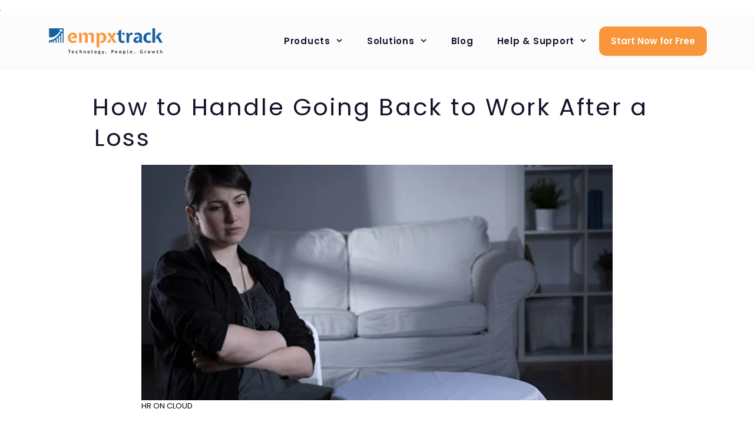

--- FILE ---
content_type: text/html; charset=UTF-8
request_url: https://empxtrack.com/blog/how-to-handle-going-back-to-work-after-a-loss/
body_size: 17641
content:
<!DOCTYPE html><html lang=en-US><head><style>img.lazy{min-height:1px}</style><link href=https://empxtrack.com/wp-content/plugins/w3-total-cache/pub/js/lazyload.min.js as=script><meta charset="UTF-8"><meta name='robots' content='index, follow, max-image-preview:large, max-snippet:-1, max-video-preview:-1'> <script data-cfasync=false data-pagespeed-no-defer>var gtm4wp_datalayer_name="dataLayer";var dataLayer=dataLayer||[];</script> <meta name="viewport" content="width=device-width, initial-scale=1"><title>How to Handle Going Back to Work After a Loss - Empxtrack</title><meta name="description" content="This blog is about what to expect and how to manage one&#039;s life when returning to work after the loss of a loved one"><link rel=canonical href=https://empxtrack.com/blog/how-to-handle-going-back-to-work-after-a-loss/ ><meta property="og:locale" content="en_US"><meta property="og:type" content="article"><meta property="og:title" content="How to Handle Going Back to Work After a Loss - Empxtrack"><meta property="og:description" content="This blog is about what to expect and how to manage one&#039;s life when returning to work after the loss of a loved one"><meta property="og:url" content="https://empxtrack.com/blog/how-to-handle-going-back-to-work-after-a-loss/"><meta property="og:site_name" content="Empxtrack"><meta property="article:publisher" content="https://www.facebook.com/empxtrack"><meta property="article:published_time" content="2017-07-25T07:19:50+00:00"><meta property="article:modified_time" content="2024-09-24T13:52:36+00:00"><meta property="og:image" content="https://empxtrack.com/wp-content/uploads/2017/07/How-to-Handle-Going-Back-to-Work-After-a-Loss.jpg"><meta property="og:image:width" content="800"><meta property="og:image:height" content="400"><meta property="og:image:type" content="image/jpeg"><meta name="author" content="Empxtrack Content Team"><meta name="twitter:card" content="summary_large_image"><meta name="twitter:creator" content="@empxtrack"><meta name="twitter:site" content="@empxtrack"><meta name="twitter:label1" content="Written by"><meta name="twitter:data1" content="Empxtrack Content Team"><meta name="twitter:label2" content="Est. reading time"><meta name="twitter:data2" content="5 minutes"> <script type=application/ld+json class=yoast-schema-graph>{"@context":"https://schema.org","@graph":[{"@type":"NewsArticle","@id":"https://empxtrack.com/blog/how-to-handle-going-back-to-work-after-a-loss/#article","isPartOf":{"@id":"https://empxtrack.com/blog/how-to-handle-going-back-to-work-after-a-loss/"},"author":{"name":"Empxtrack Content Team","@id":"https://empxtrack.com/#/schema/person/928e04b70ee77e38a80b5336444f88b8"},"headline":"How to Handle Going Back to Work After a Loss","datePublished":"2017-07-25T07:19:50+00:00","dateModified":"2024-09-24T13:52:36+00:00","mainEntityOfPage":{"@id":"https://empxtrack.com/blog/how-to-handle-going-back-to-work-after-a-loss/"},"wordCount":832,"commentCount":0,"publisher":{"@id":"https://empxtrack.com/#organization"},"image":{"@id":"https://empxtrack.com/blog/how-to-handle-going-back-to-work-after-a-loss/#primaryimage"},"thumbnailUrl":"https://empxtrack.com/wp-content/uploads/2017/07/How-to-Handle-Going-Back-to-Work-After-a-Loss.jpg","keywords":["Human Resources"],"articleSection":["HR on Cloud"],"inLanguage":"en-US","potentialAction":[{"@type":"CommentAction","name":"Comment","target":["https://empxtrack.com/blog/how-to-handle-going-back-to-work-after-a-loss/#respond"]}],"copyrightYear":"2017","copyrightHolder":{"@id":"https://empxtrack.com/#organization"}},{"@type":"WebPage","@id":"https://empxtrack.com/blog/how-to-handle-going-back-to-work-after-a-loss/","url":"https://empxtrack.com/blog/how-to-handle-going-back-to-work-after-a-loss/","name":"How to Handle Going Back to Work After a Loss - Empxtrack","isPartOf":{"@id":"https://empxtrack.com/#website"},"primaryImageOfPage":{"@id":"https://empxtrack.com/blog/how-to-handle-going-back-to-work-after-a-loss/#primaryimage"},"image":{"@id":"https://empxtrack.com/blog/how-to-handle-going-back-to-work-after-a-loss/#primaryimage"},"thumbnailUrl":"https://empxtrack.com/wp-content/uploads/2017/07/How-to-Handle-Going-Back-to-Work-After-a-Loss.jpg","datePublished":"2017-07-25T07:19:50+00:00","dateModified":"2024-09-24T13:52:36+00:00","description":"This blog is about what to expect and how to manage one's life when returning to work after the loss of a loved one","breadcrumb":{"@id":"https://empxtrack.com/blog/how-to-handle-going-back-to-work-after-a-loss/#breadcrumb"},"inLanguage":"en-US","potentialAction":[{"@type":"ReadAction","target":["https://empxtrack.com/blog/how-to-handle-going-back-to-work-after-a-loss/"]}]},{"@type":"ImageObject","inLanguage":"en-US","@id":"https://empxtrack.com/blog/how-to-handle-going-back-to-work-after-a-loss/#primaryimage","url":"https://empxtrack.com/wp-content/uploads/2017/07/How-to-Handle-Going-Back-to-Work-After-a-Loss.jpg","contentUrl":"https://empxtrack.com/wp-content/uploads/2017/07/How-to-Handle-Going-Back-to-Work-After-a-Loss.jpg","width":800,"height":400,"caption":"How to Handle Going Back to Work After a Loss"},{"@type":"BreadcrumbList","@id":"https://empxtrack.com/blog/how-to-handle-going-back-to-work-after-a-loss/#breadcrumb","itemListElement":[{"@type":"ListItem","position":1,"name":"Home","item":"https://empxtrack.com/"},{"@type":"ListItem","position":2,"name":"How to Handle Going Back to Work After a Loss"}]},{"@type":"WebSite","@id":"https://empxtrack.com/#website","url":"https://empxtrack.com/","name":"Empxtrack","description":"Best human resource management software","publisher":{"@id":"https://empxtrack.com/#organization"},"potentialAction":[{"@type":"SearchAction","target":{"@type":"EntryPoint","urlTemplate":"https://empxtrack.com/?s={search_term_string}"},"query-input":{"@type":"PropertyValueSpecification","valueRequired":true,"valueName":"search_term_string"}}],"inLanguage":"en-US"},{"@type":"Organization","@id":"https://empxtrack.com/#organization","name":"Empxtrack, Inc","url":"https://empxtrack.com/","logo":{"@type":"ImageObject","inLanguage":"en-US","@id":"https://empxtrack.com/#/schema/logo/image/","url":"https://empxtrack.com/wp-content/uploads/2015/08/logo-retina.png","contentUrl":"https://empxtrack.com/wp-content/uploads/2015/08/logo-retina.png","width":600,"height":140,"caption":"Empxtrack, Inc"},"image":{"@id":"https://empxtrack.com/#/schema/logo/image/"},"sameAs":["https://www.facebook.com/empxtrack","https://x.com/empxtrack","https://www.linkedin.com/company/empxtrack-inc","https://www.youtube.com/channel/UCOtpUlsuibbNxfgfOdxwWmw/"]},{"@type":"Person","@id":"https://empxtrack.com/#/schema/person/928e04b70ee77e38a80b5336444f88b8","name":"Empxtrack Content Team","image":{"@type":"ImageObject","inLanguage":"en-US","@id":"https://empxtrack.com/#/schema/person/image/","url":"https://secure.gravatar.com/avatar/937d6a2b01f48b33b08b83fde662c833?s=96&d=mm&r=g","contentUrl":"https://secure.gravatar.com/avatar/937d6a2b01f48b33b08b83fde662c833?s=96&d=mm&r=g","caption":"Empxtrack Content Team"},"url":"https://empxtrack.com/blog/author/content/"}]}</script> <link rel=dns-prefetch href=//kit.fontawesome.com><link href=https://fonts.gstatic.com crossorigin rel=preconnect><link href=https://fonts.googleapis.com crossorigin rel=preconnect><link rel=alternate type=application/rss+xml title="Empxtrack &raquo; Feed" href=https://empxtrack.com/feed/ ><link rel=alternate type=application/rss+xml title="Empxtrack &raquo; Comments Feed" href=https://empxtrack.com/comments/feed/ ><link rel=alternate type=application/rss+xml title="Empxtrack &raquo; How to Handle Going Back to Work After a Loss Comments Feed" href=https://empxtrack.com/blog/how-to-handle-going-back-to-work-after-a-loss/feed/ > <script>window._wpemojiSettings={"baseUrl":"https:\/\/s.w.org\/images\/core\/emoji\/15.0.3\/72x72\/","ext":".png","svgUrl":"https:\/\/s.w.org\/images\/core\/emoji\/15.0.3\/svg\/","svgExt":".svg","source":{"concatemoji":"https:\/\/empxtrack.com\/wp-includes\/js\/wp-emoji-release.min.js?ver=5e722892beb40c765ffc84ec0a46ada0"}};
/*! This file is auto-generated */
!function(i,n){var o,s,e;function c(e){try{var t={supportTests:e,timestamp:(new Date).valueOf()};sessionStorage.setItem(o,JSON.stringify(t))}catch(e){}}function p(e,t,n){e.clearRect(0,0,e.canvas.width,e.canvas.height),e.fillText(t,0,0);var t=new Uint32Array(e.getImageData(0,0,e.canvas.width,e.canvas.height).data),r=(e.clearRect(0,0,e.canvas.width,e.canvas.height),e.fillText(n,0,0),new Uint32Array(e.getImageData(0,0,e.canvas.width,e.canvas.height).data));return t.every(function(e,t){return e===r[t]})}function u(e,t,n){switch(t){case"flag":return n(e,"\ud83c\udff3\ufe0f\u200d\u26a7\ufe0f","\ud83c\udff3\ufe0f\u200b\u26a7\ufe0f")?!1:!n(e,"\ud83c\uddfa\ud83c\uddf3","\ud83c\uddfa\u200b\ud83c\uddf3")&&!n(e,"\ud83c\udff4\udb40\udc67\udb40\udc62\udb40\udc65\udb40\udc6e\udb40\udc67\udb40\udc7f","\ud83c\udff4\u200b\udb40\udc67\u200b\udb40\udc62\u200b\udb40\udc65\u200b\udb40\udc6e\u200b\udb40\udc67\u200b\udb40\udc7f");case"emoji":return!n(e,"\ud83d\udc26\u200d\u2b1b","\ud83d\udc26\u200b\u2b1b")}return!1}function f(e,t,n){var r="undefined"!=typeof WorkerGlobalScope&&self instanceof WorkerGlobalScope?new OffscreenCanvas(300,150):i.createElement("canvas"),a=r.getContext("2d",{willReadFrequently:!0}),o=(a.textBaseline="top",a.font="600 32px Arial",{});return e.forEach(function(e){o[e]=t(a,e,n)}),o}function t(e){var t=i.createElement("script");t.src=e,t.defer=!0,i.head.appendChild(t)}"undefined"!=typeof Promise&&(o="wpEmojiSettingsSupports",s=["flag","emoji"],n.supports={everything:!0,everythingExceptFlag:!0},e=new Promise(function(e){i.addEventListener("DOMContentLoaded",e,{once:!0})}),new Promise(function(t){var n=function(){try{var e=JSON.parse(sessionStorage.getItem(o));if("object"==typeof e&&"number"==typeof e.timestamp&&(new Date).valueOf()<e.timestamp+604800&&"object"==typeof e.supportTests)return e.supportTests}catch(e){}return null}();if(!n){if("undefined"!=typeof Worker&&"undefined"!=typeof OffscreenCanvas&&"undefined"!=typeof URL&&URL.createObjectURL&&"undefined"!=typeof Blob)try{var e="postMessage("+f.toString()+"("+[JSON.stringify(s),u.toString(),p.toString()].join(",")+"));",r=new Blob([e],{type:"text/javascript"}),a=new Worker(URL.createObjectURL(r),{name:"wpTestEmojiSupports"});return void(a.onmessage=function(e){c(n=e.data),a.terminate(),t(n)})}catch(e){}c(n=f(s,u,p))}t(n)}).then(function(e){for(var t in e)n.supports[t]=e[t],n.supports.everything=n.supports.everything&&n.supports[t],"flag"!==t&&(n.supports.everythingExceptFlag=n.supports.everythingExceptFlag&&n.supports[t]);n.supports.everythingExceptFlag=n.supports.everythingExceptFlag&&!n.supports.flag,n.DOMReady=!1,n.readyCallback=function(){n.DOMReady=!0}}).then(function(){return e}).then(function(){var e;n.supports.everything||(n.readyCallback(),(e=n.source||{}).concatemoji?t(e.concatemoji):e.wpemoji&&e.twemoji&&(t(e.twemoji),t(e.wpemoji)))}))}((window,document),window._wpemojiSettings);</script> <style id=wp-emoji-styles-inline-css>img.wp-smiley,img.emoji{display:inline !important;border:none !important;box-shadow:none !important;height:1em !important;width:1em !important;margin:0 0.07em !important;vertical-align:-0.1em !important;background:none !important;padding:0 !important}</style><link rel=stylesheet href=https://empxtrack.com/wp-content/cache/minify/a5ff7.css media=all><style id=font-awesome-svg-styles-default-inline-css>/*<![CDATA[*/.svg-inline--fa{display:inline-block;height:1em;overflow:visible;vertical-align:-.125em}/*]]>*/</style><link rel=stylesheet href=https://empxtrack.com/wp-content/cache/minify/75c7e.css media=all><style id=font-awesome-svg-styles-inline-css>.wp-block-font-awesome-icon svg::before, .wp-rich-text-font-awesome-icon svg::before{content:unset}</style><style id=classic-theme-styles-inline-css>/*! This file is auto-generated */
.wp-block-button__link{color:#fff;background-color:#32373c;border-radius:9999px;box-shadow:none;text-decoration:none;padding:calc(.667em + 2px) calc(1.333em + 2px);font-size:1.125em}.wp-block-file__button{background:#32373c;color:#fff;text-decoration:none}</style><style id=global-styles-inline-css>/*<![CDATA[*/:root{--wp--preset--aspect-ratio--square:1;--wp--preset--aspect-ratio--4-3:4/3;--wp--preset--aspect-ratio--3-4:3/4;--wp--preset--aspect-ratio--3-2:3/2;--wp--preset--aspect-ratio--2-3:2/3;--wp--preset--aspect-ratio--16-9:16/9;--wp--preset--aspect-ratio--9-16:9/16;--wp--preset--color--black:#000;--wp--preset--color--cyan-bluish-gray:#abb8c3;--wp--preset--color--white:#fff;--wp--preset--color--pale-pink:#f78da7;--wp--preset--color--vivid-red:#cf2e2e;--wp--preset--color--luminous-vivid-orange:#ff6900;--wp--preset--color--luminous-vivid-amber:#fcb900;--wp--preset--color--light-green-cyan:#7bdcb5;--wp--preset--color--vivid-green-cyan:#00d084;--wp--preset--color--pale-cyan-blue:#8ed1fc;--wp--preset--color--vivid-cyan-blue:#0693e3;--wp--preset--color--vivid-purple:#9b51e0;--wp--preset--color--contrast:var(--contrast);--wp--preset--color--contrast-2:var(--contrast-2);--wp--preset--color--contrast-3:var(--contrast-3);--wp--preset--color--base:var(--base);--wp--preset--color--base-2:var(--base-2);--wp--preset--color--base-3:var(--base-3);--wp--preset--color--accent:var(--accent);--wp--preset--color--brand-blue:var(--brand-blue);--wp--preset--color--brand-orange:var(--brand-orange);--wp--preset--color--text-on-brand-color:var(--text-on-brand-color);--wp--preset--color--grayscale-off-black:var(--grayscale-off-black);--wp--preset--color--grayscale-label:var(--grayscale-label);--wp--preset--color--greyscale-label-2:var(--greyscale-label-2);--wp--preset--gradient--vivid-cyan-blue-to-vivid-purple:linear-gradient(135deg,rgba(6,147,227,1) 0%,rgb(155,81,224) 100%);--wp--preset--gradient--light-green-cyan-to-vivid-green-cyan:linear-gradient(135deg,rgb(122,220,180) 0%,rgb(0,208,130) 100%);--wp--preset--gradient--luminous-vivid-amber-to-luminous-vivid-orange:linear-gradient(135deg,rgba(252,185,0,1) 0%,rgba(255,105,0,1) 100%);--wp--preset--gradient--luminous-vivid-orange-to-vivid-red:linear-gradient(135deg,rgba(255,105,0,1) 0%,rgb(207,46,46) 100%);--wp--preset--gradient--very-light-gray-to-cyan-bluish-gray:linear-gradient(135deg,rgb(238,238,238) 0%,rgb(169,184,195) 100%);--wp--preset--gradient--cool-to-warm-spectrum:linear-gradient(135deg,rgb(74,234,220) 0%,rgb(151,120,209) 20%,rgb(207,42,186) 40%,rgb(238,44,130) 60%,rgb(251,105,98) 80%,rgb(254,248,76) 100%);--wp--preset--gradient--blush-light-purple:linear-gradient(135deg,rgb(255,206,236) 0%,rgb(152,150,240) 100%);--wp--preset--gradient--blush-bordeaux:linear-gradient(135deg,rgb(254,205,165) 0%,rgb(254,45,45) 50%,rgb(107,0,62) 100%);--wp--preset--gradient--luminous-dusk:linear-gradient(135deg,rgb(255,203,112) 0%,rgb(199,81,192) 50%,rgb(65,88,208) 100%);--wp--preset--gradient--pale-ocean:linear-gradient(135deg,rgb(255,245,203) 0%,rgb(182,227,212) 50%,rgb(51,167,181) 100%);--wp--preset--gradient--electric-grass:linear-gradient(135deg,rgb(202,248,128) 0%,rgb(113,206,126) 100%);--wp--preset--gradient--midnight:linear-gradient(135deg,rgb(2,3,129) 0%,rgb(40,116,252) 100%);--wp--preset--font-size--small:13px;--wp--preset--font-size--medium:20px;--wp--preset--font-size--large:36px;--wp--preset--font-size--x-large:42px;--wp--preset--spacing--20:0.44rem;--wp--preset--spacing--30:0.67rem;--wp--preset--spacing--40:1rem;--wp--preset--spacing--50:1.5rem;--wp--preset--spacing--60:2.25rem;--wp--preset--spacing--70:3.38rem;--wp--preset--spacing--80:5.06rem;--wp--preset--shadow--natural:6px 6px 9px rgba(0, 0, 0, 0.2);--wp--preset--shadow--deep:12px 12px 50px rgba(0, 0, 0, 0.4);--wp--preset--shadow--sharp:6px 6px 0px rgba(0, 0, 0, 0.2);--wp--preset--shadow--outlined:6px 6px 0px -3px rgba(255, 255, 255, 1), 6px 6px rgba(0, 0, 0, 1);--wp--preset--shadow--crisp:6px 6px 0px rgba(0, 0, 0, 1)}:where(.is-layout-flex){gap:0.5em}:where(.is-layout-grid){gap:0.5em}body .is-layout-flex{display:flex}.is-layout-flex{flex-wrap:wrap;align-items:center}.is-layout-flex>:is(*,div){margin:0}body .is-layout-grid{display:grid}.is-layout-grid>:is(*,div){margin:0}:where(.wp-block-columns.is-layout-flex){gap:2em}:where(.wp-block-columns.is-layout-grid){gap:2em}:where(.wp-block-post-template.is-layout-flex){gap:1.25em}:where(.wp-block-post-template.is-layout-grid){gap:1.25em}.has-black-color{color:var(--wp--preset--color--black) !important}.has-cyan-bluish-gray-color{color:var(--wp--preset--color--cyan-bluish-gray) !important}.has-white-color{color:var(--wp--preset--color--white) !important}.has-pale-pink-color{color:var(--wp--preset--color--pale-pink) !important}.has-vivid-red-color{color:var(--wp--preset--color--vivid-red) !important}.has-luminous-vivid-orange-color{color:var(--wp--preset--color--luminous-vivid-orange) !important}.has-luminous-vivid-amber-color{color:var(--wp--preset--color--luminous-vivid-amber) !important}.has-light-green-cyan-color{color:var(--wp--preset--color--light-green-cyan) !important}.has-vivid-green-cyan-color{color:var(--wp--preset--color--vivid-green-cyan) !important}.has-pale-cyan-blue-color{color:var(--wp--preset--color--pale-cyan-blue) !important}.has-vivid-cyan-blue-color{color:var(--wp--preset--color--vivid-cyan-blue) !important}.has-vivid-purple-color{color:var(--wp--preset--color--vivid-purple) !important}.has-black-background-color{background-color:var(--wp--preset--color--black) !important}.has-cyan-bluish-gray-background-color{background-color:var(--wp--preset--color--cyan-bluish-gray) !important}.has-white-background-color{background-color:var(--wp--preset--color--white) !important}.has-pale-pink-background-color{background-color:var(--wp--preset--color--pale-pink) !important}.has-vivid-red-background-color{background-color:var(--wp--preset--color--vivid-red) !important}.has-luminous-vivid-orange-background-color{background-color:var(--wp--preset--color--luminous-vivid-orange) !important}.has-luminous-vivid-amber-background-color{background-color:var(--wp--preset--color--luminous-vivid-amber) !important}.has-light-green-cyan-background-color{background-color:var(--wp--preset--color--light-green-cyan) !important}.has-vivid-green-cyan-background-color{background-color:var(--wp--preset--color--vivid-green-cyan) !important}.has-pale-cyan-blue-background-color{background-color:var(--wp--preset--color--pale-cyan-blue) !important}.has-vivid-cyan-blue-background-color{background-color:var(--wp--preset--color--vivid-cyan-blue) !important}.has-vivid-purple-background-color{background-color:var(--wp--preset--color--vivid-purple) !important}.has-black-border-color{border-color:var(--wp--preset--color--black) !important}.has-cyan-bluish-gray-border-color{border-color:var(--wp--preset--color--cyan-bluish-gray) !important}.has-white-border-color{border-color:var(--wp--preset--color--white) !important}.has-pale-pink-border-color{border-color:var(--wp--preset--color--pale-pink) !important}.has-vivid-red-border-color{border-color:var(--wp--preset--color--vivid-red) !important}.has-luminous-vivid-orange-border-color{border-color:var(--wp--preset--color--luminous-vivid-orange) !important}.has-luminous-vivid-amber-border-color{border-color:var(--wp--preset--color--luminous-vivid-amber) !important}.has-light-green-cyan-border-color{border-color:var(--wp--preset--color--light-green-cyan) !important}.has-vivid-green-cyan-border-color{border-color:var(--wp--preset--color--vivid-green-cyan) !important}.has-pale-cyan-blue-border-color{border-color:var(--wp--preset--color--pale-cyan-blue) !important}.has-vivid-cyan-blue-border-color{border-color:var(--wp--preset--color--vivid-cyan-blue) !important}.has-vivid-purple-border-color{border-color:var(--wp--preset--color--vivid-purple) !important}.has-vivid-cyan-blue-to-vivid-purple-gradient-background{background:var(--wp--preset--gradient--vivid-cyan-blue-to-vivid-purple) !important}.has-light-green-cyan-to-vivid-green-cyan-gradient-background{background:var(--wp--preset--gradient--light-green-cyan-to-vivid-green-cyan) !important}.has-luminous-vivid-amber-to-luminous-vivid-orange-gradient-background{background:var(--wp--preset--gradient--luminous-vivid-amber-to-luminous-vivid-orange) !important}.has-luminous-vivid-orange-to-vivid-red-gradient-background{background:var(--wp--preset--gradient--luminous-vivid-orange-to-vivid-red) !important}.has-very-light-gray-to-cyan-bluish-gray-gradient-background{background:var(--wp--preset--gradient--very-light-gray-to-cyan-bluish-gray) !important}.has-cool-to-warm-spectrum-gradient-background{background:var(--wp--preset--gradient--cool-to-warm-spectrum) !important}.has-blush-light-purple-gradient-background{background:var(--wp--preset--gradient--blush-light-purple) !important}.has-blush-bordeaux-gradient-background{background:var(--wp--preset--gradient--blush-bordeaux) !important}.has-luminous-dusk-gradient-background{background:var(--wp--preset--gradient--luminous-dusk) !important}.has-pale-ocean-gradient-background{background:var(--wp--preset--gradient--pale-ocean) !important}.has-electric-grass-gradient-background{background:var(--wp--preset--gradient--electric-grass) !important}.has-midnight-gradient-background{background:var(--wp--preset--gradient--midnight) !important}.has-small-font-size{font-size:var(--wp--preset--font-size--small) !important}.has-medium-font-size{font-size:var(--wp--preset--font-size--medium) !important}.has-large-font-size{font-size:var(--wp--preset--font-size--large) !important}.has-x-large-font-size{font-size:var(--wp--preset--font-size--x-large) !important}:where(.wp-block-post-template.is-layout-flex){gap:1.25em}:where(.wp-block-post-template.is-layout-grid){gap:1.25em}:where(.wp-block-columns.is-layout-flex){gap:2em}:where(.wp-block-columns.is-layout-grid){gap:2em}:root :where(.wp-block-pullquote){font-size:1.5em;line-height:1.6}/*]]>*/</style><link rel=stylesheet id=generateblocks-google-fonts-css href='https://fonts.googleapis.com/css?family=Poppins:100,100italic,200,200italic,300,300italic,regular,italic,500,500italic,600,600italic,700,700italic,800,800italic,900,900italic&#038;display=swap' media=all><link rel=stylesheet href=https://empxtrack.com/wp-content/cache/minify/646ce.css media=all><style id=generate-style-inline-css>.is-right-sidebar{width:30%}.is-left-sidebar{width:30%}.site-content .content-area{width:100%}@media (max-width: 768px){.main-navigation .menu-toggle,.sidebar-nav-mobile:not(#sticky-placeholder){display:block}.main-navigation ul,.gen-sidebar-nav,.main-navigation:not(.slideout-navigation):not(.toggled) .main-nav > ul,.has-inline-mobile-toggle #site-navigation .inside-navigation>*:not(.navigation-search):not(.main-nav){display:none}.nav-align-right .inside-navigation,.nav-align-center .inside-navigation{justify-content:space-between}.has-inline-mobile-toggle .mobile-menu-control-wrapper{display:flex;flex-wrap:wrap}.has-inline-mobile-toggle .inside-header{flex-direction:row;text-align:left;flex-wrap:wrap}.has-inline-mobile-toggle .header-widget,.has-inline-mobile-toggle #site-navigation{flex-basis:100%}.nav-float-left .has-inline-mobile-toggle #site-navigation{order:10}}.dynamic-author-image-rounded{border-radius:100%}.dynamic-featured-image,.dynamic-author-image{vertical-align:middle}.one-container.blog .dynamic-content-template:not(:last-child), .one-container.archive .dynamic-content-template:not(:last-child){padding-bottom:0px}.dynamic-entry-excerpt>p:last-child{margin-bottom:0px}</style><link rel=stylesheet href=https://empxtrack.com/wp-content/cache/minify/33a8c.css media=all><link rel=stylesheet id=generate-google-fonts-css href='https://fonts.googleapis.com/css?family=Poppins%3A100%2C100italic%2C200%2C200italic%2C300%2C300italic%2Cregular%2Citalic%2C500%2C500italic%2C600%2C600italic%2C700%2C700italic%2C800%2C800italic%2C900%2C900italic&#038;display=auto&#038;ver=3.6.1' media=all><link rel=stylesheet href=https://empxtrack.com/wp-content/cache/minify/cbb0e.css media=all><style id=generateblocks-inline-css>/*<![CDATA[*/.gb-container.gb-tabs__item:not(.gb-tabs__item-open){display:none}.gb-container-05e7d83e{margin:0;background-color:var(--base-3);position:relative;z-index:1}.gb-container-05e7d83e>.gb-inside-container{padding:20px;max-width:1000px;margin-left:auto;margin-right:auto}.gb-grid-wrapper>.gb-grid-column-05e7d83e>.gb-container{display:flex;flex-direction:column;height:100%}.gb-container-936e8e3a{max-width:800px;margin-left:auto;margin-right:auto}.gb-container-936e8e3a>.gb-inside-container{max-width:800px;margin-left:auto;margin-right:auto}.gb-grid-wrapper>.gb-grid-column-936e8e3a>.gb-container{display:flex;flex-direction:column;height:100%}.gb-container-f45a9ddc>.gb-inside-container{max-width:1200px;margin-left:auto;margin-right:auto}.gb-grid-wrapper>.gb-grid-column-f45a9ddc>.gb-container{display:flex;flex-direction:column;height:100%}.gb-container-8f5902fe>.gb-inside-container{max-width:1200px;margin-left:auto;margin-right:auto}.gb-grid-wrapper>.gb-grid-column-8f5902fe>.gb-container{display:flex;flex-direction:column;height:100%}.gb-container-e4e1fafe{margin-right:20px;margin-left:20px}.gb-container-e4e1fafe>.gb-inside-container{padding-top:40px;max-width:1200px;margin-left:auto;margin-right:auto}.gb-grid-wrapper>.gb-grid-column-e4e1fafe>.gb-container{display:flex;flex-direction:column;height:100%}.gb-grid-wrapper>.gb-grid-column-63ae947a{width:20%}.gb-grid-wrapper>.gb-grid-column-63ae947a>.gb-container{display:flex;flex-direction:column;height:100%}.gb-grid-wrapper>.gb-grid-column-f1579d49{width:25%}.gb-grid-wrapper>.gb-grid-column-f1579d49>.gb-container{display:flex;flex-direction:column;height:100%}.gb-container-f1579d49{display:block}.gb-grid-wrapper>.gb-grid-column-0b9b761f{width:25%}.gb-grid-wrapper>.gb-grid-column-0b9b761f>.gb-container{display:flex;flex-direction:column;height:100%}.gb-grid-wrapper>.gb-grid-column-b3d13071{width:25%}.gb-grid-wrapper>.gb-grid-column-b3d13071>.gb-container{display:flex;flex-direction:column;height:100%}.gb-grid-wrapper>.gb-grid-column-07d2699f{width:25%}.gb-grid-wrapper>.gb-grid-column-07d2699f>.gb-container{display:flex;flex-direction:column;height:100%}.gb-grid-wrapper>.gb-grid-column-80525d4c{width:40%}.gb-grid-wrapper>.gb-grid-column-80525d4c>.gb-container{display:flex;flex-direction:column;height:100%}.gb-grid-wrapper>.gb-grid-column-d8fc73b3{width:20%}.gb-grid-wrapper>.gb-grid-column-d8fc73b3>.gb-container{display:flex;flex-direction:column;height:100%}.gb-grid-wrapper>.gb-grid-column-30f1c3dd{width:20%}.gb-grid-wrapper>.gb-grid-column-30f1c3dd>.gb-container{display:flex;flex-direction:column;height:100%}.gb-container-5ed1c064>.gb-inside-container{max-width:1200px;margin-left:auto;margin-right:auto}.gb-grid-wrapper>.gb-grid-column-5ed1c064>.gb-container{display:flex;flex-direction:column;height:100%}h1.gb-headline-98a0e67b{font-family:Poppins,sans-serif;font-size:26px;line-height:1.2em;letter-spacing:0.1em}p.gb-headline-83898f1c{font-size:13px;font-weight:400;text-transform:uppercase;margin-bottom:20px}p.gb-headline-83898f1c a{color:#000}p.gb-headline-83898f1c a:hover{color:#abb8c3}p.gb-headline-02872de1{font-size:13px}div.gb-headline-5d453b18{font-size:14px;padding-top:20px;padding-bottom:20px}p.gb-headline-91331845{font-size:15px;line-height:24px;font-weight:600;text-align:left;color:#1A1A1A}p.gb-headline-d0bde210{font-size:15px;line-height:24px;font-weight:600;padding-bottom:22px;margin-bottom:0px;color:#1A1A1A}p.gb-headline-9f50b2f4{font-size:15px;line-height:24px;font-weight:600;color:#1A1A1A}div.gb-headline-a9ae361c{margin-top:20px}div.gb-headline-cc4256bf{margin-top:20px}div.gb-headline-81b3ce1a{margin-top:20px}p.gb-headline-e1231567{font-size:14px;font-weight:400;text-align:center;color:var(--brand-orange)}.gb-grid-wrapper-2f955e44{display:flex;flex-wrap:wrap;margin-left:-20px}.gb-grid-wrapper-2f955e44>.gb-grid-column{box-sizing:border-box;padding-left:20px}.gb-grid-wrapper-6370fc00{display:flex;flex-wrap:wrap;margin-left:-20px}.gb-grid-wrapper-6370fc00>.gb-grid-column{box-sizing:border-box;padding-left:20px}.gb-image-113c08d7{vertical-align:middle}@media (max-width: 767px){.gb-grid-wrapper>.gb-grid-column-63ae947a{width:100%}.gb-grid-wrapper>.gb-grid-column-f1579d49{width:25%}.gb-grid-wrapper>.gb-grid-column-0b9b761f{width:25%}.gb-grid-wrapper>.gb-grid-column-b3d13071{width:25%}.gb-grid-wrapper>.gb-grid-column-07d2699f{width:25%}.gb-grid-wrapper>.gb-grid-column-80525d4c{width:100%}.gb-grid-wrapper>.gb-grid-column-d8fc73b3{width:100%}.gb-grid-wrapper>.gb-grid-column-30f1c3dd{width:100%}p.gb-headline-91331845{margin-top:0px;margin-bottom:0px}p.gb-headline-d0bde210{padding-bottom:0px;margin-top:0px;margin-bottom:0px}p.gb-headline-9f50b2f4{margin-bottom:0px}.gb-grid-wrapper-2f955e44>.gb-grid-column{padding-bottom:20px}.gb-grid-wrapper-6370fc00{margin-left:-20px}.gb-grid-wrapper-6370fc00>.gb-grid-column{padding-left:20px}}:root{--gb-container-width:1200px}.gb-container .wp-block-image img{vertical-align:middle}.gb-grid-wrapper .wp-block-image{margin-bottom:0}.gb-highlight{background:none}.gb-shape{line-height:0}.gb-container-link{position:absolute;top:0;right:0;bottom:0;left:0;z-index:99}/*]]>*/</style><link rel=stylesheet href=https://empxtrack.com/wp-content/cache/minify/7f696.css media=all><style id=generate-navigation-branding-inline-css>@media (max-width: 768px){.site-header,#site-navigation,#sticky-navigation{display:none !important;opacity:0.0}#mobile-header{display:block !important;width:100% !important}#mobile-header .main-nav>ul{display:none}#mobile-header.toggled .main-nav > ul, #mobile-header .menu-toggle, #mobile-header .mobile-bar-items{display:block}#mobile-header .main-nav{-ms-flex:0 0 100%;flex:0 0 100%;-webkit-box-ordinal-group:5;-ms-flex-order:4;order:4}}.main-navigation.has-branding .inside-navigation.grid-container, .main-navigation.has-branding.grid-container .inside-navigation:not(.grid-container){padding:0px 40px 0px 40px}.main-navigation.has-branding:not(.grid-container) .inside-navigation:not(.grid-container) .navigation-branding{margin-left:10px}.main-navigation .sticky-navigation-logo, .main-navigation.navigation-stick .site-logo:not(.mobile-header-logo){display:none}.main-navigation.navigation-stick .sticky-navigation-logo{display:block}.navigation-branding img, .site-logo.mobile-header-logo img{height:50px;width:auto}.navigation-branding .main-title{line-height:50px}@media (max-width: 768px){.main-navigation.has-branding.nav-align-center .menu-bar-items, .main-navigation.has-sticky-branding.navigation-stick.nav-align-center .menu-bar-items{margin-left:auto}.navigation-branding{margin-right:auto;margin-left:10px}.navigation-branding .main-title, .mobile-header-navigation .site-logo{margin-left:10px}.main-navigation.has-branding .inside-navigation.grid-container{padding:0px}}</style> <script src=https://empxtrack.com/wp-content/cache/minify/d52ed.js></script> <script defer crossorigin=anonymous src=https://kit.fontawesome.com/b59fda8275.js id=font-awesome-official-js></script> <link rel=https://api.w.org/ href=https://empxtrack.com/wp-json/ ><link rel=alternate title=JSON type=application/json href=https://empxtrack.com/wp-json/wp/v2/posts/25009><link rel=EditURI type=application/rsd+xml title=RSD href=https://empxtrack.com/xmlrpc.php?rsd><link rel=shortlink href='https://empxtrack.com/?p=25009'><link rel=alternate title="oEmbed (JSON)" type=application/json+oembed href="https://empxtrack.com/wp-json/oembed/1.0/embed?url=https%3A%2F%2Fempxtrack.com%2Fblog%2Fhow-to-handle-going-back-to-work-after-a-loss%2F"><link rel=alternate title="oEmbed (XML)" type=text/xml+oembed href="https://empxtrack.com/wp-json/oembed/1.0/embed?url=https%3A%2F%2Fempxtrack.com%2Fblog%2Fhow-to-handle-going-back-to-work-after-a-loss%2F&#038;format=xml"> <script>document.createElement("picture");if(!window.HTMLPictureElement&&document.addEventListener){window.addEventListener("DOMContentLoaded",function(){var s=document.createElement("script");s.src="https://empxtrack.com/wp-content/plugins/webp-express/js/picturefill.min.js";document.body.appendChild(s);});}</script>   <script data-cfasync=false data-pagespeed-no-defer>var dataLayer_content={"pagePostType":"post","pagePostType2":"single-post","pageCategory":["hr-technology"],"pageAttributes":["human-resources"],"pagePostAuthor":"Empxtrack Content Team"};dataLayer.push(dataLayer_content);</script> <script data-cfasync=false data-pagespeed-no-defer>(function(w,d,s,l,i){w[l]=w[l]||[];w[l].push({'gtm.start':new Date().getTime(),event:'gtm.js'});var f=d.getElementsByTagName(s)[0],j=d.createElement(s),dl=l!='dataLayer'?'&l='+l:'';j.async=true;j.src='//www.googletagmanager.com/gtm.js?id='+i+dl;f.parentNode.insertBefore(j,f);})(window,document,'script','dataLayer','GTM-MC7DLNK');</script> <style></style><?><link href="https://style.empxtrack.com/empxtrack/style/website-override.css?av=22082024_001" rel=stylesheet type=text/css> <?php><link rel=icon href=https://empxtrack.com/wp-content/uploads/2020/12/favicon.ico sizes=32x32><link rel=icon href=https://empxtrack.com/wp-content/uploads/2020/12/favicon.ico sizes=192x192><link rel=apple-touch-icon href=https://empxtrack.com/wp-content/uploads/2020/12/favicon.ico><meta name="msapplication-TileImage" content="https://empxtrack.com/wp-content/uploads/2020/12/favicon.ico"><style id=wp-custom-css>.case_studies p{margin-bottom:0.75em}.case_study_title{padding-top:15px}.case_study_title a{color:#000;font-size:20px}.case_study_title a:hover{color:#E3F2FD}@media only screen and (max-width:480px){h1{font-size:30px}h2{font-size:26px}}@media (min-width: 769px){.table-desktop-large{font-size:18px}.table-desktop-large td, .table-desktop-large th{font-size:16px}}</style> <script type=application/ld+json>{"@context":"https://schema.org","@type":"Organization","name":"Empxtrack","url":"https://www.empxtrack.com","logo":"https://empxtrack.com/wp-content/webp-express/webp-images/uploads/2015/08/logo-new-.png.webp","location":[{"@type":"Place","name":"Empxtrack - USA","address":{"@type":"PostalAddress","streetAddress":"150 Motor Parkway Suite 401","addressLocality":"Hauppauge","addressRegion":"NY","postalCode":"11788","addressCountry":"US"},"telephone":"+1-516-689-6256","openingHoursSpecification":{"@type":"OpeningHoursSpecification","dayOfWeek":["Monday","Tuesday","Wednesday","Thursday","Friday"],"opens":"09:00","closes":"18:00"}},{"@type":"Place","name":"Empxtrack - India","address":{"@type":"PostalAddress","streetAddress":"Tower-1, 10th Floor, Assotech Business Cresterra, Plot no. 22, Sector - 135","addressLocality":"Gautam Buddha Nagar","addressRegion":"UP","postalCode":"201304","addressCountry":"IN"},"telephone":"+91-1203541352","openingHoursSpecification":{"@type":"OpeningHoursSpecification","dayOfWeek":["Monday","Tuesday","Wednesday","Thursday","Friday"],"opens":"09:00","closes":"18:00"}}]}</script> </head><body class="post-template-default single single-post postid-25009 single-format-image wp-custom-logo wp-embed-responsive post-image-above-header post-image-aligned-center sticky-menu-fade sticky-enabled both-sticky-menu mobile-header mobile-header-logo mobile-header-sticky no-sidebar nav-float-right separate-containers header-aligned-left dropdown-hover featured-image-active" itemtype=https://schema.org/Blog itemscope> <img class=lazy id=myImageId src="data:image/svg+xml,%3Csvg%20xmlns='http://www.w3.org/2000/svg'%20viewBox='0%200%201%201'%3E%3C/svg%3E" data-src> <script>var currentTime=Date.now();var imgFile="https://intc8.empxtrack.com/empxtrack/wspv.do?dummyId="+currentTime;var image=new Image();image.onload=function(){document.getElementById('myImageId').setAttribute('src',this.src);};image.src=imgFile;</script> <a class="screen-reader-text skip-link" href=#content title="Skip to content">Skip to content</a><header class="site-header has-inline-mobile-toggle" id=masthead aria-label=Site  itemtype=https://schema.org/WPHeader itemscope><div class="inside-header grid-container"><div class=site-logo> <a href=https://empxtrack.com/ rel=home> <picture><source data-srcset=https://empxtrack.com/wp-content/webp-express/webp-images/uploads/2015/08/logo-new-.png.webp type=image/webp><img class="header-image is-logo-image webpexpress-processed lazy" alt=Empxtrack src="data:image/svg+xml,%3Csvg%20xmlns='http://www.w3.org/2000/svg'%20viewBox='0%200%20200%2048'%3E%3C/svg%3E" data-src="data:image/svg+xml,%3Csvg%20xmlns='http://www.w3.org/2000/svg'%20viewBox='0%200%20200%2048'%3E%3C/svg%3E" data-src=https://empxtrack.com/wp-content/uploads/2015/08/logo-new-.png width=200 height=48></picture> </a></div><nav class="main-navigation mobile-menu-control-wrapper" id=mobile-menu-control-wrapper aria-label="Mobile Toggle"> <button data-nav=site-navigation class=menu-toggle aria-controls=primary-menu aria-expanded=false> <span class=screen-reader-text>Menu</span>		</button></nav><nav class="has-sticky-branding main-navigation sub-menu-right" id=site-navigation aria-label=Primary  itemtype=https://schema.org/SiteNavigationElement itemscope><div class="inside-navigation grid-container"><div class=navigation-branding><div class=sticky-navigation-logo> <a href=https://empxtrack.com/ title=Empxtrack rel=home> <picture><source data-srcset=https://empxtrack.com/wp-content/webp-express/webp-images/uploads/2015/08/logo-new-.png.webp type=image/webp><img src="data:image/svg+xml,%3Csvg%20xmlns='http://www.w3.org/2000/svg'%20viewBox='0%200%20200%2048'%3E%3C/svg%3E" data-src="data:image/svg+xml,%3Csvg%20xmlns='http://www.w3.org/2000/svg'%20viewBox='0%200%20200%2048'%3E%3C/svg%3E" data-src=https://empxtrack.com/wp-content/uploads/2015/08/logo-new-.png class="is-logo-image webpexpress-processed lazy" alt=Empxtrack width=200 height=48></picture> </a></div></div>		<button class=menu-toggle aria-controls=primary-menu aria-expanded=false> <span class=screen-reader-text>Menu</span>		</button><div id=primary-menu class=main-nav><ul id=menu-top-menu class=" menu sf-menu"><li id=menu-item-12471 class="cls-menu-normal menu-item menu-item-type-custom menu-item-object-custom menu-item-has-children menu-item-12471"><a>Products<span role=presentation class=dropdown-menu-toggle></span></a><ul class=sub-menu> <li id=menu-item-38471 class="menu-item menu-item-type-custom menu-item-object-custom menu-item-38471"><a href=/performance-management/employee-appraisal/ >Performance Appraisal</a></li> <li id=menu-item-38470 class="menu-item menu-item-type-custom menu-item-object-custom menu-item-38470"><a href=/performance-management/360-review/ >360 Feedback</a></li> <li id=menu-item-38473 class="menu-item menu-item-type-custom menu-item-object-custom menu-item-38473"><a href=/hcm/employee-self-service/ >Employee Portal and HRIS</a></li> <li id=menu-item-38472 class="menu-item menu-item-type-custom menu-item-object-custom menu-item-38472"><a href=/hcm/payroll-software/ >India Payroll</a></li> <li id=menu-item-38474 class="menu-item menu-item-type-custom menu-item-object-custom menu-item-38474"><a href=/hcm/employee-exit/ >Exit Management</a></li> <li id=menu-item-57897 class="menu-item menu-item-type-custom menu-item-object-custom menu-item-57897"><a href=/pricing/ >Pricing</a></li></ul> </li> <li id=menu-item-38475 class="cls-menu-normal menu-item menu-item-type-custom menu-item-object-custom menu-item-has-children menu-item-38475"><a href=#>Solutions<span role=presentation class=dropdown-menu-toggle></span></a><ul class=sub-menu> <li id=menu-item-38476 class="menu-item menu-item-type-custom menu-item-object-custom menu-item-38476"><a href=/performance-management/ >Performance Management</a></li> <li id=menu-item-38477 class="menu-item menu-item-type-custom menu-item-object-custom menu-item-38477"><a href=/hcm/ >Human Capital Management</a></li> <li id=menu-item-38478 class="menu-item menu-item-type-custom menu-item-object-custom menu-item-38478"><a href=/recruitment-software/ >Recruitment</a></li> <li id=menu-item-38479 class="menu-item menu-item-type-custom menu-item-object-custom menu-item-38479"><a href=/hr-solutions/ >Strategic HR</a></li></ul> </li> <li id=menu-item-29153 class="cls-menu-normal menu-item menu-item-type-custom menu-item-object-custom menu-item-29153"><a href=/blog/ >Blog</a></li> <li id=menu-item-52125 class="cls-menu-normal menu-item menu-item-type-custom menu-item-object-custom menu-item-has-children menu-item-52125"><a href=#>Help &#038; Support<span role=presentation class=dropdown-menu-toggle></span></a><ul class=sub-menu> <li id=menu-item-60168 class="menu-item menu-item-type-custom menu-item-object-custom menu-item-60168"><a href=https://support.empxtrack.com>Forum &#038; support</a></li> <li id=menu-item-65897 class="menu-item menu-item-type-custom menu-item-object-custom menu-item-65897"><a href=/help>Help Center</a></li> <li id=menu-item-52127 class="menu-item menu-item-type-custom menu-item-object-custom menu-item-52127"><a href=/contact-us/ >Contact us</a></li> <li id=menu-item-60167 class="menu-item menu-item-type-custom menu-item-object-custom menu-item-60167"><a href=/pricing/ >Pricing</a></li> <li id=menu-item-29136 class="menu-item menu-item-type-custom menu-item-object-custom menu-item-29136"><a href=/empxtrack-customers/ >Customers</a></li> <li id=menu-item-52128 class="menu-item menu-item-type-custom menu-item-object-custom menu-item-52128"><a href=/testimonials/ >Customer speak</a></li> <li id=menu-item-60172 class="menu-item menu-item-type-custom menu-item-object-custom menu-item-60172"><a href=/about-empxtrack/ >About us</a></li> <li id=menu-item-66189 class="menu-item menu-item-type-custom menu-item-object-custom menu-item-66189"><a href="https://hrportal.empxtrack.com/empxtrack/logon.do?activity=display">Empxtrack Login</a></li></ul> </li> <li id=menu-item-52130 class="cls-menu-btn menu-item menu-item-type-custom menu-item-object-custom menu-item-52130"><a href=/start-now>Start Now for Free</a></li></ul></div></div></nav></div></header><nav id=mobile-header itemtype=https://schema.org/SiteNavigationElement itemscope class="main-navigation mobile-header-navigation has-branding has-sticky-branding"><div class="inside-navigation grid-container grid-parent"><div class="site-logo mobile-header-logo"> <a href=https://empxtrack.com/ title=Empxtrack rel=home> <picture><source data-srcset=https://empxtrack.com/wp-content/webp-express/webp-images/uploads/2021/06/logo-empxtrack-arrow.png.webp type=image/webp><img src="data:image/svg+xml,%3Csvg%20xmlns='http://www.w3.org/2000/svg'%20viewBox='0%200%20250%20248'%3E%3C/svg%3E" data-src="data:image/svg+xml,%3Csvg%20xmlns='http://www.w3.org/2000/svg'%20viewBox='0%200%20250%20248'%3E%3C/svg%3E" data-src=https://empxtrack.com/wp-content/uploads/2021/06/logo-empxtrack-arrow.png alt=Empxtrack class="is-logo-image webpexpress-processed lazy" width=250 height=248></picture> </a></div>		<button class=menu-toggle aria-controls=mobile-menu aria-expanded=false> <span class=screen-reader-text>Menu</span>		</button><div id=mobile-menu class=main-nav><ul id=menu-top-menu-1 class=" menu sf-menu"><li class="cls-menu-normal menu-item menu-item-type-custom menu-item-object-custom menu-item-has-children menu-item-12471"><a>Products<span role=presentation class=dropdown-menu-toggle></span></a><ul class=sub-menu> <li class="menu-item menu-item-type-custom menu-item-object-custom menu-item-38471"><a href=/performance-management/employee-appraisal/ >Performance Appraisal</a></li> <li class="menu-item menu-item-type-custom menu-item-object-custom menu-item-38470"><a href=/performance-management/360-review/ >360 Feedback</a></li> <li class="menu-item menu-item-type-custom menu-item-object-custom menu-item-38473"><a href=/hcm/employee-self-service/ >Employee Portal and HRIS</a></li> <li class="menu-item menu-item-type-custom menu-item-object-custom menu-item-38472"><a href=/hcm/payroll-software/ >India Payroll</a></li> <li class="menu-item menu-item-type-custom menu-item-object-custom menu-item-38474"><a href=/hcm/employee-exit/ >Exit Management</a></li> <li class="menu-item menu-item-type-custom menu-item-object-custom menu-item-57897"><a href=/pricing/ >Pricing</a></li></ul> </li> <li class="cls-menu-normal menu-item menu-item-type-custom menu-item-object-custom menu-item-has-children menu-item-38475"><a href=#>Solutions<span role=presentation class=dropdown-menu-toggle></span></a><ul class=sub-menu> <li class="menu-item menu-item-type-custom menu-item-object-custom menu-item-38476"><a href=/performance-management/ >Performance Management</a></li> <li class="menu-item menu-item-type-custom menu-item-object-custom menu-item-38477"><a href=/hcm/ >Human Capital Management</a></li> <li class="menu-item menu-item-type-custom menu-item-object-custom menu-item-38478"><a href=/recruitment-software/ >Recruitment</a></li> <li class="menu-item menu-item-type-custom menu-item-object-custom menu-item-38479"><a href=/hr-solutions/ >Strategic HR</a></li></ul> </li> <li class="cls-menu-normal menu-item menu-item-type-custom menu-item-object-custom menu-item-29153"><a href=/blog/ >Blog</a></li> <li class="cls-menu-normal menu-item menu-item-type-custom menu-item-object-custom menu-item-has-children menu-item-52125"><a href=#>Help &#038; Support<span role=presentation class=dropdown-menu-toggle></span></a><ul class=sub-menu> <li class="menu-item menu-item-type-custom menu-item-object-custom menu-item-60168"><a href=https://support.empxtrack.com>Forum &#038; support</a></li> <li class="menu-item menu-item-type-custom menu-item-object-custom menu-item-65897"><a href=/help>Help Center</a></li> <li class="menu-item menu-item-type-custom menu-item-object-custom menu-item-52127"><a href=/contact-us/ >Contact us</a></li> <li class="menu-item menu-item-type-custom menu-item-object-custom menu-item-60167"><a href=/pricing/ >Pricing</a></li> <li class="menu-item menu-item-type-custom menu-item-object-custom menu-item-29136"><a href=/empxtrack-customers/ >Customers</a></li> <li class="menu-item menu-item-type-custom menu-item-object-custom menu-item-52128"><a href=/testimonials/ >Customer speak</a></li> <li class="menu-item menu-item-type-custom menu-item-object-custom menu-item-60172"><a href=/about-empxtrack/ >About us</a></li> <li class="menu-item menu-item-type-custom menu-item-object-custom menu-item-66189"><a href="https://hrportal.empxtrack.com/empxtrack/logon.do?activity=display">Empxtrack Login</a></li></ul> </li> <li class="cls-menu-btn menu-item menu-item-type-custom menu-item-object-custom menu-item-52130"><a href=/start-now>Start Now for Free</a></li></ul></div></div></nav><div class="site grid-container container hfeed" id=page><div class=site-content id=content><div class=content-area id=primary><main class=site-main id=main><article id=post-25009 class="dynamic-content-template post-25009 post type-post status-publish format-image has-post-thumbnail hentry category-hr-technology tag-human-resources post_format-post-format-image"><div class="gb-container gb-container-05e7d83e"><div class=gb-inside-container><h1 class="gb-headline gb-headline-98a0e67b gb-headline-text"><a href=https://empxtrack.com/blog/how-to-handle-going-back-to-work-after-a-loss/ >How to Handle Going Back to Work After a Loss</a></h1><div class="gb-container gb-container-936e8e3a"><div class=gb-inside-container> <a href=https://empxtrack.com/blog/how-to-handle-going-back-to-work-after-a-loss/ ><picture><source data-srcset=https://empxtrack.com/wp-content/webp-express/webp-images/uploads/2017/07/How-to-Handle-Going-Back-to-Work-After-a-Loss.jpg.webp type=image/webp><img width=800 height=400 src="data:image/svg+xml,%3Csvg%20xmlns='http://www.w3.org/2000/svg'%20viewBox='0%200%20800%20400'%3E%3C/svg%3E" data-src="data:image/svg+xml,%3Csvg%20xmlns='http://www.w3.org/2000/svg'%20viewBox='0%200%20800%20400'%3E%3C/svg%3E" data-src=https://empxtrack.com/wp-content/uploads/2017/07/How-to-Handle-Going-Back-to-Work-After-a-Loss.jpg class="dynamic-featured-image wp-post-image webpexpress-processed lazy" alt="How to Handle Going Back to Work After a Loss" decoding=async fetchpriority=high></picture></a><p class="gb-headline gb-headline-83898f1c dynamic-term-class gb-headline-text"><span class="post-term-item term-hr-technology"><a href=https://empxtrack.com/blog/category/hr-technology/ >HR on Cloud</a></span></p><div class=dynamic-entry-content><p>After the loss of a loved one, it can be difficult to get your life back on track. Bereavement time includes many emotional tasks that take a toll on you. When you do go back to work, you feel drained physically and emotionally. It’s difficult to accept condolences from co-workers without crying, and it’s a challenge to focus on your work. Chances are, you fell behind while you were off, and you feel even more stressed because you need to get caught up. These issues make going back to work after a loss difficult; our hope is that this mini-guide helps you get back to work a little more easily.</p><h2 class="wp-block-heading" id="h-take-advantage-of-your-work-routine">Take Advantage of Your Work Routine</h2><div class=wp-block-image><figure class=alignleft><img decoding=async width=300 height=210 src="data:image/svg+xml,%3Csvg%20xmlns='http://www.w3.org/2000/svg'%20viewBox='0%200%20300%20210'%3E%3C/svg%3E" data-src=/wp-content/uploads/2017/07/img.jpg alt class="wp-image-25010 lazy"></figure></div><p>One of the benefits of going back to work is the <a style="color: #002854;" href=https://whatsyourgrief.com/going-back-to-work-after-a-death/ target=_blank rel="nofollow noopener"><u>structured day</u></a> it sets up for you after the loss of a loved one. Many people struggle to get out of bed in the midst of their grief, but knowing that you need to be at work is one thing that gets you up and moving. While work may not be the most motivating factor, it certainly will give you a reason to get out of bed in the morning.</p><p>For people who struggle to get back to work after a short bereavement leave, it is helpful to ease back into the routine. If you feel overwhelmed or have difficulty focusing, try to ease back in with half days. You also could ask your supervisor or HR person about transitioning back to work by working shorter weeks of two or three days per week for a little while.</p><p>If you have to go back to work sooner than you feel ready, make use of online bereavement resources to help you with the transition. Neptune Society’s free online bereavement program, <u>12 Weeks of Peace</u>, is a valuable resource to help you get through your difficult time. The email series provides comfort to people who need help managing grief and includes information about support groups and websites, helpful tips and information, poems and stories, and other ideas to help you manage your grief and find peace in your life.</p><h2 class="wp-block-heading" id="h-visit-your-place-of-work-before-your-bereavement-leave-ends">Visit Your Place of Work Before Your Bereavement Leave Ends</h2><p>It can be difficult to see co-workers after you experience the loss of a loved one, especially because nobody knows quite what to say to you. It will be difficult for you to <a style="color: #002854;" href=http://modernloss.com/game-planning-grief/ target=_blank rel="nofollow noopener"><u>make small talk</u></a> and answer their questions honestly, so give yourself a break by getting the awkwardness of your first day back out of the way ahead of time.</p><p>By visiting your place of work prior to the end of your bereavement leave, you will have a chance to see co-workers, put your office in order, and make the first small step toward getting back to work. You’ll feel less overwhelmed if you are there just to visit, and you will give people a chance to extend their condolences to you before you need to focus on your work. Make it easy on yourself by planning to stay an hour or two and talking ahead of time with your best work friend to make the visit go more smoothly.</p><h2 class="wp-block-heading" id="h-use-your-breaks-to-nurture-yourself">Use Your Breaks to Nurture Yourself</h2><p>When you lose a loved one, you need to recognize your feelings and take care of yourself. Forbes contributor David K. Williams lost his son at the age of 25 to stomach cancer, and he spoke with <a style="color: #002854;" href=#23d293366900 target=_blank rel="nofollow noopener"><u>Jason Garner</u></a>, former CEO of Global Music at Live Nation, who lost his mother to the same disease and wrote about finding peace in his book, <em>…And I Breathed, My Journey from a Life of Matter to a Life That Matters. </em></p><p>Williams explains Garner’s suggestions that professionals working through grief use five tools to manage the process: one of those tools is nurture. When you have a break or lunchtime rolls around at work, you should take some time to nurture yourself. Use a few minutes of break or lunchtime to practice yoga, meditate, listen to your favorite music, go for a walk, and eat healthy foods that are nutrient-dense and will help you feel your best. If you are new to the idea of self-care, check out the 45 simple practices <a style="color: #002854;" href=https://tinybuddha.com/blog/45-simple-self-care-practices-for-a-healthy-mind-body-and-soul/ target=_blank rel="nofollow noopener"><u>Tiny Buddha</u></a> suggests: many of them are quick enough for you to do at work.</p><p>Going back to work after the loss of a loved one is extremely difficult, even if the work routine helps you get your life back on track. You may try to ease back to work by asking for a shorter work week or half days, making use of bereavement resources, visiting work before your first day back, and taking some time to nurture yourself.</p><p><em>Image via </em><a style="color: #002854;" href=https://pixabay.com/en/girl-sadness-dark-517555/ target=_blank rel="nofollow noopener"><em><u>Pixabay</u></em></a><em> by Flachovatereza</em></p><div class=related-posts-1><h2>Related Posts</h2><ul> <li class=color-blue><h6><a href=/blog/the-ultimate-guide-to-employee-motivational-theories-x-y-z/ rel=noopener>3 Ways to Motivate Employees and Make them Stay! Pick your Style.</a></h6> </li> <li class=color-yellow><h6><a href=/blog/the-most-epic-employee-motivation-check-list-ever-27-great-ideas-for-free/ rel=noopener>The Most Epic Employee Motivation Checklist Ever {27 Great Ideas for Free}</a></h6> </li> <li class=color-red><h6><a href=/blog/have-disengaged-team-meet-employee-needs-with-online-hr-tools/ rel=noopener>Have Disengaged Team? Meet Employee Needs with Online HR tools!</a></h6> </li></ul><div class=clear>&nbsp;</div></div></div><p class="gb-headline gb-headline-02872de1 dynamic-term-class gb-headline-text">TAGS: <span class="post-term-item term-human-resources"><a href=https://empxtrack.com/blog/tag/human-resources/ >Human Resources</a></span></p></div></div></div></div></article><div class=comments-area><div id=comments><div id=respond class=comment-respond><h3 id="reply-title" class="comment-reply-title">Leave a Comment <small><a rel=nofollow id=cancel-comment-reply-link href=/blog/how-to-handle-going-back-to-work-after-a-loss/#respond style=display:none;>Cancel reply</a></small></h3><form action=https://empxtrack.com/wp-comments-post.php method=post id=commentform class=comment-form novalidate><p class=comment-form-comment><label for=comment class=screen-reader-text>Comment</label><textarea id=comment name=comment cols=45 rows=8 required></textarea></p><label for=author class=screen-reader-text>Name</label><input placeholder="Name *" id=author name=author type=text value size=30 required> <label for=email class=screen-reader-text>Email</label><input placeholder="Email *" id=email name=email type=email value size=30 required> <label for=url class=screen-reader-text>Website</label><input placeholder=Website id=url name=url type=url value size=30><p class="aiowps-captcha hide-when-displaying-tfa-input"><label for=aiowps-captcha-answer>Please enter an answer in digits:</label><div class="aiowps-captcha-equation hide-when-displaying-tfa-input"><strong>eleven &#8722; 7 = <input type=hidden name=aiowps-captcha-string-info class=aiowps-captcha-string-info value=zq1sqd3sma><input type=hidden name=aiowps-captcha-temp-string class=aiowps-captcha-temp-string value=1768617122><input type=text size=2 class=aiowps-captcha-answer name=aiowps-captcha-answer value autocomplete=off></strong></div></p><p class=form-submit><input name=submit type=submit id=submit class=submit value="Post Comment"> <input type=hidden name=comment_post_ID value=25009 id=comment_post_ID> <input type=hidden name=comment_parent id=comment_parent value=0></p><p class=comment-form-aios-antibot-keys><input type=hidden name=y3sx0smg value=ov56qae7p6pz><input type=hidden name=wxqlulq9 value=iaoal7ofbbpw><input type=hidden name=fmnrbov3 value=tbzm7ri8ilpe></p></form></div></div></div></main></div></div></div><div class=site-footer><div class="gb-container gb-container-f45a9ddc"><div class=gb-inside-container><div class="gb-container gb-container-8f5902fe footer-background"><div class=gb-inside-container></div></div><div class="gb-container gb-container-e4e1fafe"><div class=gb-inside-container><div class="gb-grid-wrapper gb-grid-wrapper-2f955e44 footer-inner-area"><div class="gb-grid-column gb-grid-column-63ae947a"><div class="gb-container gb-container-63ae947a"><div class=gb-inside-container><figure class="gb-block-image gb-block-image-113c08d7"><img decoding=async class="gb-image gb-image-113c08d7 lazy" src="data:image/svg+xml,%3Csvg%20xmlns='http://www.w3.org/2000/svg'%20viewBox='0%200%201%201'%3E%3C/svg%3E" data-src=/wp-content/uploads/2015/08/logo-new-.png alt></figure><div class="gb-headline gb-headline-5d453b18 gb-headline-text">Empxtrack is a cloud-based HR software for Human Resource and Employee Management. It automates all areas of the Human Resource department and encourages a paperless environment. The multiple products cover the entire employee lifecycle in an organization.</div><div class="gb-grid-wrapper gb-grid-wrapper-6370fc00"><div class="gb-grid-column gb-grid-column-f1579d49"><div class="gb-container gb-container-f1579d49"><div class=gb-inside-container><figure class="wp-block-image size-large"><a href=https://www.linkedin.com/company/empxtrackinc/ target=_blank rel="noreferrer noopener"><picture><source data-srcset=https://empxtrack.com/wp-content/webp-express/webp-images/uploads/2023/01/linkedin.png.webp type=image/webp><img decoding=async width=24 height=24 src="data:image/svg+xml,%3Csvg%20xmlns='http://www.w3.org/2000/svg'%20viewBox='0%200%2024%2024'%3E%3C/svg%3E" data-src="data:image/svg+xml,%3Csvg%20xmlns='http://www.w3.org/2000/svg'%20viewBox='0%200%2024%2024'%3E%3C/svg%3E" data-src=https://empxtrack.com/wp-content/uploads/2023/01/linkedin.png alt class="wp-image-55300 webpexpress-processed lazy"></picture></a></figure></div></div></div><div class="gb-grid-column gb-grid-column-0b9b761f"><div class="gb-container gb-container-0b9b761f"><div class=gb-inside-container><figure class="wp-block-image size-large"><a href=https://www.facebook.com/empxtrack target=_blank rel="noreferrer noopener"><picture><source data-srcset=https://empxtrack.com/wp-content/webp-express/webp-images/uploads/2023/01/facebook.png.webp type=image/webp><img decoding=async width=25 height=24 src="data:image/svg+xml,%3Csvg%20xmlns='http://www.w3.org/2000/svg'%20viewBox='0%200%2025%2024'%3E%3C/svg%3E" data-src="data:image/svg+xml,%3Csvg%20xmlns='http://www.w3.org/2000/svg'%20viewBox='0%200%2025%2024'%3E%3C/svg%3E" data-src=https://empxtrack.com/wp-content/uploads/2023/01/facebook.png alt class="wp-image-55298 webpexpress-processed lazy"></picture></a></figure></div></div></div><div class="gb-grid-column gb-grid-column-b3d13071"><div class="gb-container gb-container-b3d13071"><div class=gb-inside-container><figure class="wp-block-image size-large"><a href=https://twitter.com/empxtrack target=_blank rel="noreferrer noopener"><picture><source data-srcset=https://empxtrack.com/wp-content/webp-express/webp-images/uploads/2023/01/twitter.png.webp type=image/webp><img decoding=async width=25 height=24 src="data:image/svg+xml,%3Csvg%20xmlns='http://www.w3.org/2000/svg'%20viewBox='0%200%2025%2024'%3E%3C/svg%3E" data-src="data:image/svg+xml,%3Csvg%20xmlns='http://www.w3.org/2000/svg'%20viewBox='0%200%2025%2024'%3E%3C/svg%3E" data-src=https://empxtrack.com/wp-content/uploads/2023/01/twitter.png alt class="wp-image-55302 webpexpress-processed lazy"></picture></a></figure></div></div></div><div class="gb-grid-column gb-grid-column-07d2699f"><div class="gb-container gb-container-07d2699f"><div class=gb-inside-container><figure class="wp-block-image size-large"><a href=https://www.youtube.com/@EmpXtrackHR/videos target=_blank rel="noreferrer noopener"><picture><source data-srcset=https://empxtrack.com/wp-content/webp-express/webp-images/uploads/2023/01/youtube.png.webp type=image/webp><img decoding=async width=25 height=24 src="data:image/svg+xml,%3Csvg%20xmlns='http://www.w3.org/2000/svg'%20viewBox='0%200%2025%2024'%3E%3C/svg%3E" data-src="data:image/svg+xml,%3Csvg%20xmlns='http://www.w3.org/2000/svg'%20viewBox='0%200%2025%2024'%3E%3C/svg%3E" data-src=https://empxtrack.com/wp-content/uploads/2023/01/youtube.png alt class="wp-image-55301 webpexpress-processed lazy"></picture></a></figure></div></div></div></div></div></div></div><div class="gb-grid-column gb-grid-column-80525d4c"><div class="gb-container gb-container-80525d4c footer-elements-list"><div class=gb-inside-container><p class="gb-headline gb-headline-91331845 gb-headline-text">Products</p><div class="wp-block-columns is-layout-flex wp-container-core-columns-is-layout-1 wp-block-columns-is-layout-flex"><div class="wp-block-column is-layout-flow wp-block-column-is-layout-flow"><ul class=wp-block-list> <li><a class=cat-header href=/performance-management/ title="Empxtrack performance management solution">Performance Management</a></li><li><a href=/performance-management/employee-appraisal title="Empxtrack Appraisal software">Employee Appraisal</a></li><li><a href=/performance-management/goal-setting/ title="Empxtrack goal setting and tracking software">Goal Setting &amp; Tracking</a></li><li><a href=/performance-management/360-review/ title="Empxtrac 360 feedback software">360 Feedback</a></li><li><a href=/performance-management/learning-and-development/ titl="Empxtrack learning and development software">Learning and Development</a></li><li><a href=/performance-management/pay-for-performance/ title="Empxtrack Pay for performance | variable pay">Pay for Performance</a></li></ul><div style=height:10px aria-hidden=true class=wp-block-spacer></div><ul class=wp-block-list> <li><a href=/recruitment-software/ class=cat-header title="Empxtrack Talent management solutions">Recruitment</a></li><li><a href=/recruitment-software/applicant-tracking/ title="Empxtrack Recruitment | applicant tracking software">Applicant Tracking</a></li><li><a href=/recruitment-software/onboarding/ title="Empxtrack on boarding software">On-boarding </a></li></ul><div style=height:10px aria-hidden=true class=wp-block-spacer></div><ul class=wp-block-list> <li><a class=cat-header href=/hr-solutions/ title="Empxtrack Strategic HR Solutions">Strategic HR</a></li><li><a href=/hr-solutions/succession-planning/ title="Empxtrack succession planning software">Succession Planning</a></li><li><a href=/hr-solutions/compensation-management/ title="Empxtrack compensation management software">Compensation Management</a></li><li><a href=/hr-solutions/organizational-alignment/ title="Empxtrack organization alignment software">Organizational Alignment</a></li><li><a href=/hr-solutions/workforce-planning/ title="Empxtrack workforce planning and budgeting software">Workforce Planning</a></li><li><a href=/hr-solutions/employee-satisfaction-survey/ title="Empxtrack employee satisfaction survey survey">Employee Satisfaction Survey</a></li></ul></div><div class="wp-block-column is-layout-flow wp-block-column-is-layout-flow"><ul class=wp-block-list> <li><a class=cat-header href=/hcm/ title="Empxtrack HCM solutions">Human Capital Management</a></li><li><a href=/hcm/hris/ title="Empxtrack HRIS | employee database">HRIS</a></li><li><a href=/hcm/employee-self-service/ title="Empxtrack employee self services software">Employee Self Service</a></li><li><a href=/hcm/workflow-software title="Empxtrack workflows">Workflow</a></li><li><a href=/hcm/time-and-attendance-software/ title="Empxtrack time and attendance management software">Time and Attendance</a></li><li><a href=/hcm/leave-management-software title="Empxtrack leave, vacation, time off management software">Leave Management</a></li><li><a href=/hcm/travel-expense-management-software/ title="Empxtrack travel and expense management software">Travel &amp; Expense</a></li><li><a href=/hcm/manager-services/ title="Empxtrack manager services software">Manager Services</a></li><li><a href=/hcm/payroll-software/ title="Empxtrack Payroll software">Payroll</a></li><li><a href=/hcm/employee-exit/ title="Empxgrack exit management | offboarding software">Exit Management</a></li><li><a href=/hcm/employee-time-tracking-software/ title="Empxtrack timesheet software">Employee Time Tracking Software (Timesheet)</a></li></ul></div></div></div></div></div><div class="gb-grid-column gb-grid-column-d8fc73b3"><div class="gb-container gb-container-d8fc73b3 footer-elements-list"><div class=gb-inside-container><p class="gb-headline gb-headline-d0bde210 gb-headline-text">Help</p><ul class=wp-block-list> <li><a href=/terms-of-services title="Empxtrack terms of services">Terms of Services</a></li><li><a href=/privacy title="Empxtrack privacy policy">Privacy Policy</a></li><li><a href=/cookie title="Empxtrack cookie policy">Cookie Policy</a></li><li><a href=/gdpr-compliance/ title="Empxtrack GDPR compliance">GDPR Compliance</a></li><li><a href=/technical-specifications-and-architecture/ >Technical Specifications</a></li><li><a href=/sitemap title="Empxtrack site map">Site Map</a></li><li><a href=/help/faq/ >FAQs</a></li><li><a href=/help>Empxtrack Help Center</a></li><li><a href=/tutorialvideos/ title="Empxtrack videos">Product Videos</a></li><li><a href=/case-studies/ title="Empxtrack case studies">Case Studies</a></li><li><a href=/news/ title="Empxtrack news">News</a></li><li><a href=/pricing title="Empxtrack pricing">Pricing</a></li><li><a rel="noreferrer noopener" href=https:///support.empxtrack.com target=_blank>Empxtrack Support</a></li><li><a href=/help/release-notes>Release Notes</a></li><li><a href=/hr-glossary/ >HR Glossary</a></li></ul></div></div></div><div class="gb-grid-column gb-grid-column-30f1c3dd"><div class="gb-container gb-container-30f1c3dd footer-elements-list"><div class=gb-inside-container><p class="gb-headline gb-headline-9f50b2f4 gb-headline-text">Other links</p><ul class=wp-block-list> <li><a href=/careers>Careers</a></li><li><a href=/contact-us>Contact Us</a></li><li><a href=/empxtrack-customers/ >Customers</a></li><li><a href=/testimonials/ >Testimonials</a></li><li><a href=/about-empxtrack/ >About Empxtrack</a></li><li><a href=/empxtrack-partners/ >Partners</a></li><li><a href=/news/build-your-own-hr-software/ >Build your own HR software</a></li><li><a href=/global-hr-software/ >Empxtrack Global HR Software </a></li></ul><div class="gb-headline gb-headline-a9ae361c gb-headline-text"><a href=https://www.capterra.com/p/78871/EmpXtrack/reviews/Capterra___6787855/ target=_blank rel=noopener><img decoding=async class="alignnone lazy" src="data:image/svg+xml,%3Csvg%20xmlns='http://www.w3.org/2000/svg'%20viewBox='0%200%20101%2034'%3E%3C/svg%3E" data-src=/wp-content/uploads/2025/04/empxtrack-capterra.png alt width=101 height=34 border=0></a></div><div class="gb-headline gb-headline-cc4256bf gb-headline-text"><a style="text-decoration: none;" href=" /performance-management-integrates-with-adp/ " rel=noopener><img class=lazy decoding=async src="data:image/svg+xml,%3Csvg%20xmlns='http://www.w3.org/2000/svg'%20viewBox='0%200%201%201'%3E%3C/svg%3E" data-src=/wp-content/uploads/2017/12/logo-adp-1.png alt="Integrated With ADP"></a><br> <a style="text-decoration: none;" href=" /empxtrack-integrates-with-ibm-watson-talent/ " rel=noopener></a></div><div class="gb-headline gb-headline-81b3ce1a gb-headline-text"><a style="text-decoration: none;" href=" /empxtrack-integrates-with-ibm-watson-talent/ " rel=noopener><img decoding=async src="data:image/svg+xml,%3Csvg%20xmlns='http://www.w3.org/2000/svg'%20viewBox='0%200%201%201'%3E%3C/svg%3E" data-src=/wp-content/uploads/2018/11/INTEGRATED-WITH-ibm.jpg alt=integrates-with-ibm-watson-talent class="webpexpress-processed lazy"></a></div></div></div></div></div></div></div><div class="gb-container gb-container-5ed1c064"><div class=gb-inside-container><p class="gb-headline gb-headline-e1231567 gb-headline-text">Copyright 2026 | Saigun Technologies Pvt. Ltd. | All Rights Reserved</p></div></div></div></div></div><noscript><iframe src="https://www.googletagmanager.com/ns.html?id=GTM-MC7DLNK" height=0 width=0 style=display:none;visibility:hidden aria-hidden=true></iframe></noscript> <script id=generate-a11y>!function(){"use strict";if("querySelector"in document&&"addEventListener"in window){var e=document.body;e.addEventListener("pointerdown",(function(){e.classList.add("using-mouse")}),{passive:!0}),e.addEventListener("keydown",(function(){e.classList.remove("using-mouse")}),{passive:!0})}}();</script> <style id=core-block-supports-inline-css>.wp-container-core-columns-is-layout-1{flex-wrap:nowrap}</style> <script src=https://empxtrack.com/wp-content/cache/minify/74b2c.js></script> <script id=generate-menu-js-before>var generatepressMenu={"toggleOpenedSubMenus":true,"openSubMenuLabel":"Open Sub-Menu","closeSubMenuLabel":"Close Sub-Menu"};</script> <script src=https://empxtrack.com/wp-content/cache/minify/8d749.js></script> <script>window.w3tc_lazyload=1,window.lazyLoadOptions={elements_selector:".lazy",callback_loaded:function(t){var e;try{e=new CustomEvent("w3tc_lazyload_loaded",{detail:{e:t}})}catch(a){(e=document.createEvent("CustomEvent")).initCustomEvent("w3tc_lazyload_loaded",!1,!1,{e:t})}window.dispatchEvent(e)}}</script><script async src=https://empxtrack.com/wp-content/cache/minify/f4bea.js></script> </body></html>

--- FILE ---
content_type: text/css
request_url: https://style.empxtrack.com/empxtrack/style/website-override.css?av=22082024_001
body_size: 1554
content:
.site-header{border-bottom:1px solid #f2f2f2;background:#fcfcfc}.main-navigation,.main-navigation ul ul{background:#fcfcfc}.cls-menu-btn a{background:#f9963b !important;color:#fcfcfc !important;font-weight:600;font-size:15px;line-height:24px;border-radius:12px}#sticky-navigation{padding-bottom:10px;padding-top:10px}.cls-menu-normal a{color:#14142b !important;letter-spacing:.75px;font-weight:600;font-size:15px;line-height:24px}.post .dynamic-entry-content p{font-size:18px;line-height:38px}.post ol li{line-height:30px}.post ul li{list-style:none;line-height:30px}.post a{text-decoration:none !important;border-bottom:none !important}.post h1 a{border-bottom:none !important;color:var(--grayscale-off-black) !important;font-weight:normal;font-size:40px;margin:0 0 0 -.065em;line-height:1.3}.post ul li{line-height:38px}.post h2{font-weight:600 !important;color:#1c64a1 !important;font-size:22px;line-height:38px}.post h2 a{text-decoration:none !important;border-bottom:none !important}.post h3{color:#000;font-size:18px !important;line-height:30px;font-weight:600}.post h4{color:var(--contrast-2);font-size:15px !important;line-height:30px;font-weight:600}.signup input{height:44px !important;border:1px solid #c3c3c3 !important;width:96% !important;background:#fff !important;margin-left:12px !important;padding:10px 5px;border-radius:10px;margin-bottom:13px}br{display:block;content:"";margin-top:10px}.no-gap-br{display:block;margin-top:0}.testimonial-image img{height:130px !important;width:auto}.blog-helpful-links-list{list-style:none;margin-left:0}.blog-helpful-links-list li{list-style:none;margin-left:0;margin-bottom:20px}.blog-helpful-links-list li a{color:#6e7191;border-bottom:0;text-decoration:none;letter-spacing:.25px;font-size:13px;font-weight:500}.blog-helpful-links-list a:hover{color:var(--brand-orange)}a{text-decoration:none}a:hover{color:var(--brand-orange)}.feature-section-type{color:var(--brand-orange);font-weight:500;font-size:13px;line-height:22px;letter-spacing:.25px;text-transform:uppercase}.feature-section-title{color:#14142b;font-weight:700;font-size:24px;line-height:32px;letter-spacing:1px}.feature-section-content{font-weight:400;font-size:15px;line-height:24px;color:#6e7191;letter-spacing:.75px}.section-heading{font-weight:700;font-size:40px;line-height:56px;color:#333}.vc_toggle_title{padding-top:32px;font-weight:600;font-size:20px;line-height:38px;letter-spacing:.75px;color:#14142b;float:left;cursor:pointer;clear:both;width:100%}.vc_sign{float:left;padding-right:10px}.vc_toggle_content{display:none;font-weight:400;font-size:20px;line-height:38px;letter-spacing:.75px;color:#14142b;clear:both}.gp_page_h1{font-weight:700;font-size:60px;line-height:72px;letter-spacing:1px}.gp_page_benefit{line-height:28px;letter-spacing:.75px}.gp_page_content{font-weight:400;font-size:17px;line-height:28px;letter-spacing:.75px}.gp_page_content_smaller{font-weight:400;font-size:17px;line-height:28px;letter-spacing:.75px}.gp_page_subheader{font-weight:700;font-size:24px;line-height:32px}.gp_page_builtby{font-weight:400;font-size:40px;line-height:56px;letter-spacing:1px}.gp_page_product_choice{font-style:italic;font-weight:700;font-size:40px;line-height:60px}.gp_page_testimonial{font-weight:400;font-size:20px;line-height:1.75;letter-spacing:.75px}.gp_page_h3{font-weight:700;font-size:40px;line-height:56px;letter-spacing:1px}.gp_page_h4{font-weight:600;font-size:32px;line-height:56px;letter-spacing:1px}.gp_page_feature_heading{font-weight:500;font-size:24px !important;line-height:32px;letter-spacing:1px}.gp_page_feature_content{font-weight:400;font-size:15px;line-height:24px;letter-spacing:.75px}.gp_home_h1{font-weight:400;font-size:50px;line-height:64px;letter-spacing:1px}.gp-product-descr{font-weight:700;font-size:24px;line-height:26px;color:#1a1a1a;padding-top:20px}.gp-product-image{border-radius:20px 20px 0 0}.main-navigation .main-nav ul ul li a{color:var(--grayscale-off-black) !important;font-size:14px;letter-spacing:.75px;font-weight:300}.main-navigation .main-nav ul ul li a em{font-style:italic;font-size:13px;color:var(--grayscale-label) !important}.homepage-product-features-list{font-weight:400;font-size:18px;line-height:150%;list-style:none;color:#1a1a1a}.homepage-product-features-list li{padding-bottom:10px}.homepage-button-enterprise a{color:var(--brand-blue) !important}.homepage-button-enterprise a:hover{color:var(--brand-orange) !important}.trusted-by-heading{color:#14142b;font-weight:700;font-size:40px;line-height:56px;letter-spacing:1px}.trusted-by p{margin-bottom:.4em}.trusted-by-number{font-weight:700;font-size:48px;line-height:60px;letter-spacing:1px;color:var(--brand-orange)}.trusted-by-detail{font-weight:400;font-size:24px;line-height:24px;letter-spacing:1px;color:#4e4b66}.home-page-testimonial-quote{border-radius:50%;width:54px;height:54px;padding-top:10px}.home-page-testimonial-text{font-weight:400;font-size:15px;line-height:24px;letter-spacing:.75px;color:#000}.home-page-testimonial-name{font-weight:600;font-size:13px;line-height:22px;letter-spacing:.25px;color:var(--brand-blue)}.home-page-testimonial-desig{font-weight:500;font-size:13px;line-height:22px;letter-spacing:.25px;color:#a0a3bd}.wp-block-categories li{list-style:none;align-content:left}.wp-block-categories li a{color:#6e7191;border-bottom:0;text-decoration:none;letter-spacing:.25px;font-size:13px;font-weight:500;line-height:300%}.wp-block-categories{margin:unset}.wp-block-categories li a:hover{color:var(--brand-orange)}.more-resources-links,.more-resources-blogs{height:100%}input[type="text"],input[type="email"],input[type="url"],textarea,select{background:#eff0f7;border-radius:12px}textarea:focus,select:focus,input[type="text"]:focus,input[type="email"]:focus,input[type="url"]:focus{background:#eff0f7;border-radius:12px}.gp_enroll_container .enroll-input-text{width:90%;height:57px;border-radius:16px !important;color:#6e7191 !important;padding-left:35px !important;margin-top:16px}.gp_enroll_container .enroll-name{background:#eff0f7 url('/wp-content/uploads/2023/01/enroll-name.png') no-repeat !important;background-position:5px !important}.gp_enroll_container .enroll-company{background:#eff0f7 url('/wp-content/uploads/2023/01/enroll-company.png') no-repeat !important;background-position:5px !important}.gp_enroll_container .enroll-phone{background:#eff0f7 url('/wp-content/uploads/2023/01/enroll-phone-no.png') no-repeat !important;background-position:5px !important}.gp_enroll_container .enroll-desig{background:#eff0f7 url('/wp-content/uploads/2023/01/enroll-title.png') no-repeat !important;background-position:5px !important}.gp_enroll_container .enroll-email{background:#eff0f7 url('/wp-content/uploads/2023/01/enroll-email.png') no-repeat !important;background-position:5px !important}.site-footer{position:relative}.footer-background{position:absolute;top:0;left:0;height:100%;width:100%;z-index:1;background-color:var(--brand-orange);opacity:.1}.footer-inner-area{z-index:2;position:relative}.footer-elements-list ul{margin:0}.footer-elements-list ul li{list-style:none}.footer-elements-list ul li a{font-weight:500;font-size:13px;line-height:22px;color:#4e4b66}.footer-elements-list ul li a:hover{color:var(--brand-orange)}.footer-elements-list .cat-header{font-size:15px;font-weight:600;color:var(--brand-blue)}.float-left-image{float:left}.pricing-box{border-top-color:var(--brand-blue)}.sitemap-container ul{margin-left:15px !important}.sitemap-container ul li{list-style:none}.sitemap-container a{color:#6e7191;border-bottom:0;text-decoration:none;letter-spacing:.25px;font-size:13px;font-weight:500;line-height:300%}.sitemap-container a:hover{color:var(--brand-orange)}.enrollment_btn_class_for_click_handling a{width:90% !important}.gp_page_testimonial_start_now p.gp_page_testimonial{font-size:17px !important;line-height:1.5 !important;color:var(--contrast-3);border-right:1px dotted var(--contrast-3);letter-spacing:1px}.banner-paragraph{margin-bottom:10px;line-height:25px}.cls-menu-btn a:hover,.wp-block-button a:hover{opacity:.8;color:var(--base)}@media only screen and (max-width:480px){.post h1 a{border-bottom:none !important;color:var(--grayscale-off-black) !important;font-size:34px !important;line-height:48px !important;margin:0 0 0 -.065em;line-height:.75}.gp_page_h1{font-size:34px !important;line-height:48px !important}.gp_page_product_choice{font-size:24px;line-height:34px}.section-heading{font-size:24px;line-height:34px;color:#333}.gp-product-descr{font-size:20px;line-height:32px}.homepage-product-features-list{margin-left:0}.trusted-by-heading{font-weight:700;font-size:24px;line-height:34px}.trusted-by-number{font-weight:700;font-size:24px;line-height:34px}.gp_page_subheader{font-size:20px}.gp_page_builtby{font-size:24px;line-height:34px}.gp_home_h1{font-size:28px;line-height:40px}.gp_page_testimonial{font-weight:400;font-size:17px;line-height:28px}.gp_page_feature_heading{font-weight:500;font-size:20px !important;line-height:32px}}
